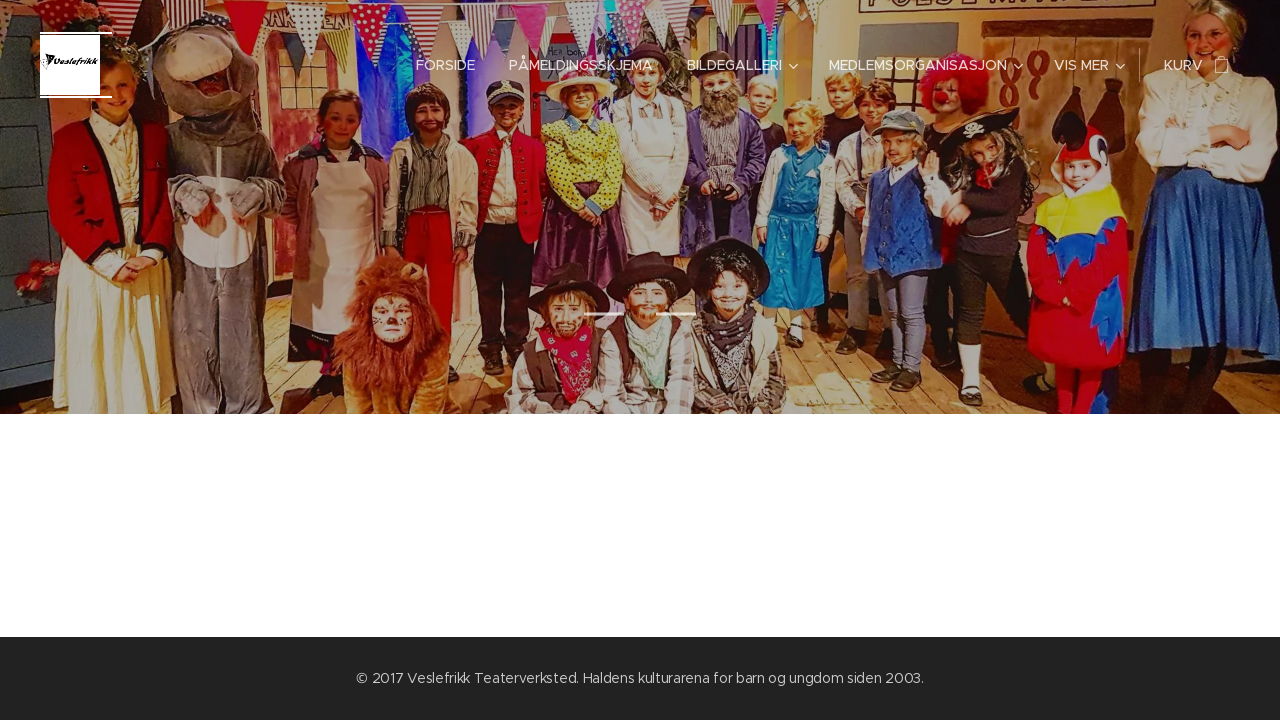

--- FILE ---
content_type: text/html; charset=UTF-8
request_url: https://www.veslefrikkteater.com/barnas-dag-4-september-2022/
body_size: 14665
content:
<!DOCTYPE html>
<html class="no-js" prefix="og: https://ogp.me/ns#" lang="no">
<head><link rel="preconnect" href="https://duyn491kcolsw.cloudfront.net" crossorigin><link rel="preconnect" href="https://fonts.gstatic.com" crossorigin><meta charset="utf-8"><link rel="icon" href="https://duyn491kcolsw.cloudfront.net/files/2d/2di/2div3h.svg?ph=ddfa7e7e2e" type="image/svg+xml" sizes="any"><link rel="icon" href="https://duyn491kcolsw.cloudfront.net/files/07/07f/07fzq8.svg?ph=ddfa7e7e2e" type="image/svg+xml" sizes="16x16"><link rel="icon" href="https://duyn491kcolsw.cloudfront.net/files/1j/1j3/1j3767.ico?ph=ddfa7e7e2e"><link rel="apple-touch-icon" href="https://duyn491kcolsw.cloudfront.net/files/1j/1j3/1j3767.ico?ph=ddfa7e7e2e"><link rel="icon" href="https://duyn491kcolsw.cloudfront.net/files/1j/1j3/1j3767.ico?ph=ddfa7e7e2e">
    <meta http-equiv="X-UA-Compatible" content="IE=edge">
    <title>Barnas dag - 4 September 2022 :: Veslefrikk-teaterverksted</title>
    <meta name="viewport" content="width=device-width,initial-scale=1">
    <meta name="msapplication-tap-highlight" content="no">
    
    <link href="https://duyn491kcolsw.cloudfront.net/files/0r/0rk/0rklmm.css?ph=ddfa7e7e2e" media="print" rel="stylesheet">
    <link href="https://duyn491kcolsw.cloudfront.net/files/2e/2e5/2e5qgh.css?ph=ddfa7e7e2e" media="screen and (min-width:100000em)" rel="stylesheet" data-type="cq" disabled>
    <link rel="stylesheet" href="https://duyn491kcolsw.cloudfront.net/files/45/45b/45boco.css?ph=ddfa7e7e2e"><link rel="stylesheet" href="https://duyn491kcolsw.cloudfront.net/files/4e/4er/4ersdq.css?ph=ddfa7e7e2e" media="screen and (min-width:37.5em)"><link rel="stylesheet" href="https://duyn491kcolsw.cloudfront.net/files/2v/2vp/2vpyx8.css?ph=ddfa7e7e2e" data-wnd_color_scheme_file=""><link rel="stylesheet" href="https://duyn491kcolsw.cloudfront.net/files/34/34q/34qmjb.css?ph=ddfa7e7e2e" data-wnd_color_scheme_desktop_file="" media="screen and (min-width:37.5em)" disabled=""><link rel="stylesheet" href="https://duyn491kcolsw.cloudfront.net/files/2w/2wv/2wv0s9.css?ph=ddfa7e7e2e" data-wnd_additive_color_file=""><link rel="stylesheet" href="https://duyn491kcolsw.cloudfront.net/files/1p/1pz/1pz926.css?ph=ddfa7e7e2e" data-wnd_typography_file=""><link rel="stylesheet" href="https://duyn491kcolsw.cloudfront.net/files/1q/1qi/1qidly.css?ph=ddfa7e7e2e" data-wnd_typography_desktop_file="" media="screen and (min-width:37.5em)" disabled=""><script>(()=>{let e=!1;const t=()=>{if(!e&&window.innerWidth>=600){for(let e=0,t=document.querySelectorAll('head > link[href*="css"][media="screen and (min-width:37.5em)"]');e<t.length;e++)t[e].removeAttribute("disabled");e=!0}};t(),window.addEventListener("resize",t),"container"in document.documentElement.style||fetch(document.querySelector('head > link[data-type="cq"]').getAttribute("href")).then((e=>{e.text().then((e=>{const t=document.createElement("style");document.head.appendChild(t),t.appendChild(document.createTextNode(e)),import("https://duyn491kcolsw.cloudfront.net/client/js.polyfill/container-query-polyfill.modern.js").then((()=>{let e=setInterval((function(){document.body&&(document.body.classList.add("cq-polyfill-loaded"),clearInterval(e))}),100)}))}))}))})()</script>
<link rel="preload stylesheet" href="https://duyn491kcolsw.cloudfront.net/files/2m/2m8/2m8msc.css?ph=ddfa7e7e2e" as="style"><meta name="description" content=""><meta name="keywords" content=""><meta name="generator" content="Webnode 2"><meta name="apple-mobile-web-app-capable" content="no"><meta name="apple-mobile-web-app-status-bar-style" content="black"><meta name="format-detection" content="telephone=no">

<meta property="og:url" content="https://www.veslefrikkteater.com/barnas-dag-4-september-2022/"><meta property="og:title" content="Barnas dag - 4 September 2022 :: Veslefrikk-teaterverksted"><meta property="og:type" content="article"><meta property="og:site_name" content="Veslefrikk-teaterverksted"><meta property="og:image" content="https://ddfa7e7e2e.clvaw-cdnwnd.com/8e29aa14fdc3a53b32b843a5be9f9d09/200000501-7b7567c6ee/700/21618383_272956206524821_623681167_o.jpg?ph=ddfa7e7e2e"><meta property="og:article:published_time" content="2023-02-02T00:00:00+0100"><meta name="robots" content="index,follow"><link rel="canonical" href="https://www.veslefrikkteater.com/barnas-dag-4-september-2022/"><script>window.checkAndChangeSvgColor=function(c){try{var a=document.getElementById(c);if(a){c=[["border","borderColor"],["outline","outlineColor"],["color","color"]];for(var h,b,d,f=[],e=0,m=c.length;e<m;e++)if(h=window.getComputedStyle(a)[c[e][1]].replace(/\s/g,"").match(/^rgb[a]?\(([0-9]{1,3}),([0-9]{1,3}),([0-9]{1,3})/i)){b="";for(var g=1;3>=g;g++)b+=("0"+parseInt(h[g],10).toString(16)).slice(-2);"0"===b.charAt(0)&&(d=parseInt(b.substr(0,2),16),d=Math.max(16,d),b=d.toString(16)+b.slice(-4));f.push(c[e][0]+"="+b)}if(f.length){var k=a.getAttribute("data-src"),l=k+(0>k.indexOf("?")?"?":"&")+f.join("&");a.src!=l&&(a.src=l,a.outerHTML=a.outerHTML)}}}catch(n){}};</script><script>
		window._gtmDataLayer = window._gtmDataLayer || [];
		(function(w,d,s,l,i){w[l]=w[l]||[];w[l].push({'gtm.start':new Date().getTime(),event:'gtm.js'});
		var f=d.getElementsByTagName(s)[0],j=d.createElement(s),dl=l!='dataLayer'?'&l='+l:'';
		j.async=true;j.src='https://www.googletagmanager.com/gtm.js?id='+i+dl;f.parentNode.insertBefore(j,f);})
		(window,document,'script','_gtmDataLayer','GTM-542MMSL');</script></head>
<body class="l wt-page ac-h ac-i ac-n l-default l-d-none b-btn-sq b-btn-s-l b-btn-dn b-btn-bw-1 img-d-n img-t-o img-h-z line-solid b-e-ds lbox-d c-s-n hn-tbg   wnd-fe   wnd-eshop"><noscript>
				<iframe
				 src="https://www.googletagmanager.com/ns.html?id=GTM-542MMSL"
				 height="0"
				 width="0"
				 style="display:none;visibility:hidden"
				 >
				 </iframe>
			</noscript>

<div class="wnd-page l-page cs-gray ac-ffcdd2 ac-light t-t-fs-m t-t-fw-m t-t-sp-n t-t-d-n t-s-fs-s t-s-fw-m t-s-sp-n t-s-d-n t-p-fs-m t-p-fw-m t-p-sp-n t-h-fs-s t-h-fw-s t-h-sp-n t-bq-fs-m t-bq-fw-m t-bq-sp-n t-bq-d-q t-btn-fw-l t-nav-fw-l t-pd-fw-l t-nav-tt-u">
    <div class="l-w t cf t-29">
        <div class="l-bg cf">
            <div class="s-bg-l">
                
                
            </div>
        </div>
        <header class="l-h cf">
            <div class="sw cf">
	<div class="sw-c cf"><section data-space="true" class="s s-hn s-hn-default wnd-mt-classic wnd-na-c logo-classic sc-none   wnd-w-wide wnd-nh-l hn-no-bg sc-m hm-claims  wnd-nav-sticky menu-delimiters-doublepipe">
	<div class="s-w">
		<div class="s-o">

			<div class="s-bg">
                <div class="s-bg-l">
                    
                    
                </div>
			</div>

			<div class="h-w h-f wnd-fixed">

				<div class="n-l">
					<div class="s-c menu-nav">
						<div class="logo-block">
							<div class="b b-l logo logo-borders logo-nb ribeye-marrow wnd-iar-1-1 logo-32 b-ls-l" id="wnd_LogoBlock_743" data-wnd_mvc_type="wnd.fe.LogoBlock">
	<div class="b-l-c logo-content">
		<a class="b-l-link logo-link" href="/home/">

			<div class="b-l-image logo-image">
				<div class="b-l-image-w logo-image-cell">
                    <picture><source type="image/webp" srcset="https://ddfa7e7e2e.clvaw-cdnwnd.com/8e29aa14fdc3a53b32b843a5be9f9d09/200000715-ad476ad478/450/Logo%20Veslefrikk.webp?ph=ddfa7e7e2e 450w, https://ddfa7e7e2e.clvaw-cdnwnd.com/8e29aa14fdc3a53b32b843a5be9f9d09/200000715-ad476ad478/700/Logo%20Veslefrikk.webp?ph=ddfa7e7e2e 640w, https://ddfa7e7e2e.clvaw-cdnwnd.com/8e29aa14fdc3a53b32b843a5be9f9d09/200000715-ad476ad478/Logo%20Veslefrikk.webp?ph=ddfa7e7e2e 640w" sizes="(min-width: 600px) 450px, (min-width: 360px) calc(100vw * 0.8), 100vw" ><img src="https://ddfa7e7e2e.clvaw-cdnwnd.com/8e29aa14fdc3a53b32b843a5be9f9d09/200000518-a40c9a40cb/Logo%20Veslefrikk.jpg?ph=ddfa7e7e2e" alt="" width="640" height="640" class="wnd-logo-img" ></picture>
				</div>
			</div>

			

			<div class="b-l-br logo-br"></div>

			<div class="b-l-text logo-text-wrapper">
				<div class="b-l-text-w logo-text">
					<span class="b-l-text-c logo-text-cell"></span>
				</div>
			</div>

		</a>
	</div>
</div>
						</div>

						<div id="menu-slider">
							<div id="menu-block">
								<nav id="menu"><div class="menu-font menu-wrapper">
	<a href="#" class="menu-close" rel="nofollow" title="Close Menu"></a>
	<ul role="menubar" aria-label="Meny" class="level-1">
		<li role="none" class="wnd-homepage">
			<a class="menu-item" role="menuitem" href="/home/"><span class="menu-item-text">Forside</span></a>
			
		</li><li role="none">
			<a class="menu-item" role="menuitem" href="/pameldingsskjema/"><span class="menu-item-text">Påmeldingsskjema</span></a>
			
		</li><li role="none" class="wnd-with-submenu">
			<a class="menu-item" role="menuitem" href="/bildegalleri/"><span class="menu-item-text">Bildegalleri</span></a>
			<ul role="menubar" aria-label="Meny" class="level-2">
		<li role="none" class="wnd-with-submenu">
			<a class="menu-item" role="menuitem" href="/billetter/"><span class="menu-item-text">BILLETTER</span></a>
			<ul role="menubar" aria-label="Meny" class="level-3">
		<li role="none">
			<a class="menu-item" role="menuitem" href="/nyheter/"><span class="menu-item-text">NYHETER</span></a>
			
		</li>
	</ul>
		</li><li role="none">
			<a class="menu-item" role="menuitem" href="/kontakt/"><span class="menu-item-text">Kontakt</span></a>
			
		</li><li role="none">
			<a class="menu-item" role="menuitem" href="/om-oss/"><span class="menu-item-text">Om oss</span></a>
			
		</li>
	</ul>
		</li><li role="none" class="wnd-with-submenu">
			<a class="menu-item" role="menuitem" href="/medlemsorganisasjon/"><span class="menu-item-text">Medlemsorganisasjon</span></a>
			<ul role="menubar" aria-label="Meny" class="level-2">
		<li role="none">
			<a class="menu-item" role="menuitem" href="/vil-du-jobbe-hos-oss/"><span class="menu-item-text">Vil du jobbe hos oss?</span></a>
			
		</li>
	</ul>
		</li><li role="none">
			<a class="menu-item" role="menuitem" href="/kart-fredriksten-festning/"><span class="menu-item-text">Kart Fredriksten festning</span></a>
			
		</li><li role="none">
			<a class="menu-item" role="menuitem" href="/tidligere-forestillinger-2003-2024/"><span class="menu-item-text">Tidligere forestillinger 2003-2024</span></a>
			
		</li>
	</ul>
	<span class="more-text">Vis mer</span>
</div></nav>
							</div>
						</div>

						<div class="cart-and-mobile">
							
							<div class="cart cf">
	<div class="cart-content">
		<a href="/cart/">
			<div class="cart-content-link">
				<div class="cart-text"><span>Kurv</span></div>
				<div class="cart-piece-count" data-count="0" data-wnd_cart_part="count">0</div>
				<div class="cart-piece-text" data-wnd_cart_part="text"></div>
				<div class="cart-price" data-wnd_cart_part="price">kr 0,00</div>
			</div>
		</a>
	</div>
</div>

							<div id="menu-mobile">
								<a href="#" id="menu-submit"><span></span>Meny</a>
							</div>
						</div>

					</div>
				</div>

			</div>

		</div>
	</div>
</section></div>
</div>
        </header>
        <main class="l-m cf">
            <div class="sw cf">
	<div class="sw-c cf"><section class="s s-hm s-hm-claims cf sc-m wnd-background-image  wnd-w-wider wnd-s-higher wnd-h-auto wnd-nh-l wnd-p-cc hn-no-bg hn-default">
	<div class="s-w cf">
		<div class="s-o cf">
			<div class="s-bg">
                <div class="s-bg-l wnd-background-image fx-none bgpos-center-center bgatt-scroll overlay-black-light">
                    <picture><source type="image/webp" srcset="https://ddfa7e7e2e.clvaw-cdnwnd.com/8e29aa14fdc3a53b32b843a5be9f9d09/200000694-603c5603c8/700/21618383_272956206524821_623681167_o.webp?ph=ddfa7e7e2e 700w, https://ddfa7e7e2e.clvaw-cdnwnd.com/8e29aa14fdc3a53b32b843a5be9f9d09/200000694-603c5603c8/21618383_272956206524821_623681167_o.webp?ph=ddfa7e7e2e 1920w, https://ddfa7e7e2e.clvaw-cdnwnd.com/8e29aa14fdc3a53b32b843a5be9f9d09/200000694-603c5603c8/21618383_272956206524821_623681167_o.webp?ph=ddfa7e7e2e 2x" sizes="100vw" ><img src="https://ddfa7e7e2e.clvaw-cdnwnd.com/8e29aa14fdc3a53b32b843a5be9f9d09/200000501-7b7567c6ee/21618383_272956206524821_623681167_o.jpg?ph=ddfa7e7e2e" width="1920" height="1440" alt="" fetchpriority="high" ></picture>
                    
                </div>
			</div>
			<div class="h-c s-c">
				<div class="h-c-b">
					<div class="h-c-b-i">
						<h1 class="claim cf"><span class="sit b claim-default claim-nb brandon-grotesque claim-80">
	<span class="sit-w"><span class="sit-c"></span></span>
</span></h1>
						<h3 class="claim cf"><span class="sit b claim-beside claim-nb pt-serif claim-26">
	<span class="sit-w"><span class="sit-c"></span></span>
</span></h3>
					</div>
				</div>
			</div>
		</div>
	</div>
</section><section class="s s-basic cf sc-w   wnd-w-narrow wnd-s-normal wnd-h-auto">
	<div class="s-w cf">
		<div class="s-o s-fs cf">
			<div class="s-bg cf">
				<div class="s-bg-l">
                    
					
				</div>
			</div>
			<div class="s-c s-fs cf">
				<div class="ez cf wnd-no-cols">
	<div class="ez-c"><div class="b b-text cf">
	<div class="b-c b-text-c b-s b-s-t60 b-s-b60 b-cs cf"></div>
</div></div>
</div>
			</div>
		</div>
	</div>
</section></div>
</div>
        </main>
        <footer class="l-f cf">
            <div class="sw cf">
	<div class="sw-c cf"><section data-wn-border-element="s-f-border" class="s s-f s-f-basic s-f-simple sc-d   wnd-w-narrow wnd-s-higher">
	<div class="s-w">
		<div class="s-o">
			<div class="s-bg">
                <div class="s-bg-l">
                    
                    
                </div>
			</div>
			<div class="s-c s-f-l-w s-f-border">
				<div class="s-f-l b-s b-s-t0 b-s-b0">
					<div class="s-f-l-c s-f-l-c-first">
						<div class="s-f-cr"><span class="it b link">
	<span class="it-c">© 2017 Veslefrikk Teaterverksted. Haldens kulturarena for barn og ungdom siden 2003.</span>
</span></div>
						<div class="s-f-sf">
                            <span class="sf b">
<span class="sf-content sf-c link"></span>
</span>
                            
                            
                            
                            
                        </div>
					</div>
					<div class="s-f-l-c s-f-l-c-last">
						<div class="s-f-lang lang-select cf">
	
</div>
					</div>
                    <div class="s-f-l-c s-f-l-c-currency">
                        <div class="s-f-ccy ccy-select cf">
	
</div>
                    </div>
				</div>
			</div>
		</div>
	</div>
</section></div>
</div>
        </footer>
    </div>
    
</div>


<script src="https://duyn491kcolsw.cloudfront.net/files/3n/3no/3nov38.js?ph=ddfa7e7e2e" crossorigin="anonymous" type="module"></script><script>document.querySelector(".wnd-fe")&&[...document.querySelectorAll(".c")].forEach((e=>{const t=e.querySelector(".b-text:only-child");t&&""===t.querySelector(".b-text-c").innerText&&e.classList.add("column-empty")}))</script>


<script src="https://duyn491kcolsw.cloudfront.net/client.fe/js.compiled/lang.no.2092.js?ph=ddfa7e7e2e" crossorigin="anonymous"></script><script src="https://duyn491kcolsw.cloudfront.net/client.fe/js.compiled/compiled.multi.2-2198.js?ph=ddfa7e7e2e" crossorigin="anonymous"></script><script>var wnd = wnd || {};wnd.$data = {"image_content_items":{"wnd_ThumbnailBlock_56822":{"id":"wnd_ThumbnailBlock_56822","type":"wnd.pc.ThumbnailBlock"},"wnd_HeaderSection_header_main_740398819":{"id":"wnd_HeaderSection_header_main_740398819","type":"wnd.pc.HeaderSection"},"wnd_ImageBlock_445981674":{"id":"wnd_ImageBlock_445981674","type":"wnd.pc.ImageBlock"},"wnd_Section_default_190534883":{"id":"wnd_Section_default_190534883","type":"wnd.pc.Section"},"wnd_LogoBlock_743":{"id":"wnd_LogoBlock_743","type":"wnd.pc.LogoBlock"},"wnd_FooterSection_footer_12672":{"id":"wnd_FooterSection_footer_12672","type":"wnd.pc.FooterSection"}},"svg_content_items":{"wnd_ImageBlock_445981674":{"id":"wnd_ImageBlock_445981674","type":"wnd.pc.ImageBlock"},"wnd_LogoBlock_743":{"id":"wnd_LogoBlock_743","type":"wnd.pc.LogoBlock"}},"content_items":[],"eshopSettings":{"ESHOP_SETTINGS_DISPLAY_SHIPPING_COST":true,"ESHOP_SETTINGS_DISPLAY_PRICE_WITHOUT_VAT":false,"ESHOP_SETTINGS_DISPLAY_ADDITIONAL_VAT":false},"project_info":{"isMultilanguage":false,"isMulticurrency":false,"eshop_tax_enabled":"0","country_code":"no","contact_state":null,"eshop_tax_type":"VAT","eshop_discounts":true,"graphQLURL":"https:\/\/veslefrikkteater.com\/servers\/graphql\/","iubendaSettings":{"cookieBarCode":"","cookiePolicyCode":"","privacyPolicyCode":"","termsAndConditionsCode":""}}};</script><script>wnd.$system = {"fileSystemType":"aws_s3","localFilesPath":"https:\/\/www.veslefrikkteater.com\/_files\/","awsS3FilesPath":"https:\/\/ddfa7e7e2e.clvaw-cdnwnd.com\/8e29aa14fdc3a53b32b843a5be9f9d09\/","staticFiles":"https:\/\/duyn491kcolsw.cloudfront.net\/files","isCms":false,"staticCDNServers":["https:\/\/duyn491kcolsw.cloudfront.net\/"],"fileUploadAllowExtension":["jpg","jpeg","jfif","png","gif","bmp","ico","svg","webp","tiff","pdf","doc","docx","ppt","pptx","pps","ppsx","odt","xls","xlsx","txt","rtf","mp3","wma","wav","ogg","amr","flac","m4a","3gp","avi","wmv","mov","mpg","mkv","mp4","mpeg","m4v","swf","gpx","stl","csv","xml","txt","dxf","dwg","iges","igs","step","stp"],"maxUserFormFileLimit":4194304,"frontendLanguage":"no","backendLanguage":"no","frontendLanguageId":1,"page":{"id":200001996,"identifier":"barnas-dag-4-september-2022","template":{"id":200000069,"styles":{"background":{"default":null},"additiveColor":"ac-ffcdd2 ac-light","scheme":"cs-gray","acHeadings":true,"acIcons":true,"lineStyle":"line-solid","imageTitle":"img-t-o","imageHover":"img-h-z","imageStyle":"img-d-n","buttonDecoration":"b-btn-dn","buttonStyle":"b-btn-sq","buttonSize":"b-btn-s-l","buttonBorders":"b-btn-bw-1","lightboxStyle":"lbox-d","eshopGridItemStyle":"b-e-ds","eshopGridItemAlign":"b-e-c","columnSpaces":"c-s-n","acMenu":true,"layoutType":"l-default","layoutDecoration":"l-d-none","formStyle":"default","menuType":"","menuStyle":"menu-delimiters-doublepipe","sectionWidth":"wnd-w-narrow","sectionSpace":"wnd-s-normal","typography":"t-29_new","typoTitleSizes":"t-t-fs-m","typoTitleWeights":"t-t-fw-m","typoTitleSpacings":"t-t-sp-n","typoTitleDecorations":"t-t-d-n","typoHeadingSizes":"t-h-fs-s","typoHeadingWeights":"t-h-fw-s","typoHeadingSpacings":"t-h-sp-n","typoSubtitleSizes":"t-s-fs-s","typoSubtitleWeights":"t-s-fw-m","typoSubtitleSpacings":"t-s-sp-n","typoSubtitleDecorations":"t-s-d-n","typoParagraphSizes":"t-p-fs-m","typoParagraphWeights":"t-p-fw-m","typoParagraphSpacings":"t-p-sp-n","typoBlockquoteSizes":"t-bq-fs-m","typoBlockquoteWeights":"t-bq-fw-m","typoBlockquoteSpacings":"t-bq-sp-n","typoBlockquoteDecorations":"t-bq-d-q","buttonWeight":"t-btn-fw-l","menuWeight":"t-nav-fw-l","productWeight":"t-pd-fw-l","menuTextTransform":"t-nav-tt-u","acSubheadings":false,"acOthers":false}},"layout":"default","name":"Barnas dag - 4 September 2022","html_title":"","language":"no","langId":1,"isHomepage":false,"meta_description":"","meta_keywords":"","header_code":"","footer_code":"","styles":{"pageBased":{"navline":{"style":{"sectionWidth":"wnd-w-wider","sectionHeight":"wnd-nh-m","sectionPosition":"wnd-na-c"}}}},"countFormsEntries":[]},"listingsPrefix":"\/l\/","productPrefix":"\/p\/","cartPrefix":"\/cart\/","checkoutPrefix":"\/checkout\/","searchPrefix":"\/search\/","isCheckout":false,"isEshop":true,"hasBlog":false,"isProductDetail":false,"isListingDetail":false,"listing_page":[],"hasEshopAnalytics":false,"gTagId":null,"gAdsId":null,"format":{"be":{"DATE_TIME":{"mask":"%d.%m.%Y %H:%M","regexp":"^(((0?[1-9]|[1,2][0-9]|3[0,1])\\.(0?[1-9]|1[0-2])\\.[0-9]{1,4})(( [0-1][0-9]| 2[0-3]):[0-5][0-9])?|(([0-9]{4}(0[1-9]|1[0-2])(0[1-9]|[1,2][0-9]|3[0,1])(0[0-9]|1[0-9]|2[0-3])[0-5][0-9][0-5][0-9])))?$"},"DATE":{"mask":"%d.%m.%Y","regexp":"^((0?[1-9]|[1,2][0-9]|3[0,1])\\.(0?[1-9]|1[0-2])\\.[0-9]{1,4})$"},"CURRENCY":{"mask":{"point":",","thousands":" ","decimals":2,"mask":"%s","zerofill":true,"ignoredZerofill":true}}},"fe":{"DATE_TIME":{"mask":"%d.%m.%Y %H:%M","regexp":"^(((0?[1-9]|[1,2][0-9]|3[0,1])\\.(0?[1-9]|1[0-2])\\.[0-9]{1,4})(( [0-1][0-9]| 2[0-3]):[0-5][0-9])?|(([0-9]{4}(0[1-9]|1[0-2])(0[1-9]|[1,2][0-9]|3[0,1])(0[0-9]|1[0-9]|2[0-3])[0-5][0-9][0-5][0-9])))?$"},"DATE":{"mask":"%d.%m.%Y","regexp":"^((0?[1-9]|[1,2][0-9]|3[0,1])\\.(0?[1-9]|1[0-2])\\.[0-9]{1,4})$"},"CURRENCY":{"mask":{"point":",","thousands":" ","decimals":2,"mask":"%s","zerofill":true,"ignoredZerofill":true}}}},"e_product":null,"listing_item":null,"feReleasedFeatures":{"dualCurrency":false,"HeurekaSatisfactionSurvey":false,"productAvailability":true},"labels":{"dualCurrency.fixedRate":"","invoicesGenerator.W2EshopInvoice.alreadyPayed":"Ikke betal! - Allerede betalt","invoicesGenerator.W2EshopInvoice.amount":"Kvantitet:","invoicesGenerator.W2EshopInvoice.contactInfo":"Kontaktinformasjon:","invoicesGenerator.W2EshopInvoice.couponCode":"Rabattkode:","invoicesGenerator.W2EshopInvoice.customer":"Kunde:","invoicesGenerator.W2EshopInvoice.dateOfIssue":"Fakturadato:","invoicesGenerator.W2EshopInvoice.dateOfTaxableSupply":"Dato for avgiftsplikt:","invoicesGenerator.W2EshopInvoice.dic":"Mva reg.nr.","invoicesGenerator.W2EshopInvoice.discount":"Rabatt","invoicesGenerator.W2EshopInvoice.dueDate":"Forfallsdato:","invoicesGenerator.W2EshopInvoice.email":"E-post:","invoicesGenerator.W2EshopInvoice.filenamePrefix":"Faktura","invoicesGenerator.W2EshopInvoice.fiscalCode":"Personnummer:","invoicesGenerator.W2EshopInvoice.freeShipping":"Gratis levering","invoicesGenerator.W2EshopInvoice.ic":"Organisasjonsnummer:","invoicesGenerator.W2EshopInvoice.invoiceNo":"Fakturanummer","invoicesGenerator.W2EshopInvoice.invoiceNoTaxed":"Faktura","invoicesGenerator.W2EshopInvoice.notVatPayers":"Ikke momsregistrert","invoicesGenerator.W2EshopInvoice.orderNo":"Ordrenummer:","invoicesGenerator.W2EshopInvoice.paymentPrice":"Pris p\u00e5 betalingsmetode:","invoicesGenerator.W2EshopInvoice.pec":"PEC:","invoicesGenerator.W2EshopInvoice.phone":"Telefon:","invoicesGenerator.W2EshopInvoice.priceExTax":"Pris ekskl. MVA:","invoicesGenerator.W2EshopInvoice.priceIncludingTax":"Pris inkl. MVA:","invoicesGenerator.W2EshopInvoice.product":"Produkt:","invoicesGenerator.W2EshopInvoice.productNr":"Produktnummer:","invoicesGenerator.W2EshopInvoice.recipientCode":"Mottakers kode:","invoicesGenerator.W2EshopInvoice.shippingAddress":"Leveringsadresse:","invoicesGenerator.W2EshopInvoice.shippingPrice":"Fraktpris:","invoicesGenerator.W2EshopInvoice.subtotal":"Delsum:","invoicesGenerator.W2EshopInvoice.sum":"Totalt:","invoicesGenerator.W2EshopInvoice.supplier":"Leverand\u00f8r:","invoicesGenerator.W2EshopInvoice.tax":"Avgift:","invoicesGenerator.W2EshopInvoice.total":"Totalt:","invoicesGenerator.W2EshopInvoice.web":"Web:","wnd.errorBandwidthStorage.description":"Vi ber om unnskyldning for ulempene. Hvis du er eier av nettsiden, kan du logge inn p\u00e5 kontoen din for \u00e5 finne ut hvordan du f\u00e5r nettsiden p\u00e5 nett igjen s\u00e5 snart som mulig.","wnd.errorBandwidthStorage.heading":"Dette nettstedet er midlertidig utilgjengelig (eller under vedlikehold)","wnd.es.CheckoutShippingService.correiosDeliveryWithSpecialConditions":"CEP de destino est\u00e1 sujeito a condi\u00e7\u00f5es especiais de entrega pela ECT e ser\u00e1 realizada com o acr\u00e9scimo de at\u00e9 7 (sete) dias \u00fateis ao prazo regular.","wnd.es.CheckoutShippingService.correiosWithoutHomeDelivery":"CEP de destino est\u00e1 temporariamente sem entrega domiciliar. A entrega ser\u00e1 efetuada na ag\u00eancia indicada no Aviso de Chegada que ser\u00e1 entregue no endere\u00e7o do destinat\u00e1rio","wnd.es.ProductEdit.unit.cm":"cm","wnd.es.ProductEdit.unit.floz":"fl oz","wnd.es.ProductEdit.unit.ft":"ft","wnd.es.ProductEdit.unit.ft2":"ft\u00b2","wnd.es.ProductEdit.unit.g":"g","wnd.es.ProductEdit.unit.gal":"gal","wnd.es.ProductEdit.unit.in":"in","wnd.es.ProductEdit.unit.inventoryQuantity":"stk","wnd.es.ProductEdit.unit.inventorySize":"cm","wnd.es.ProductEdit.unit.inventorySize.cm":"cm","wnd.es.ProductEdit.unit.inventorySize.inch":"tomme","wnd.es.ProductEdit.unit.inventoryWeight":"kg","wnd.es.ProductEdit.unit.inventoryWeight.kg":"kg","wnd.es.ProductEdit.unit.inventoryWeight.lb":"pund","wnd.es.ProductEdit.unit.l":"l","wnd.es.ProductEdit.unit.m":"m","wnd.es.ProductEdit.unit.m2":"m\u00b2","wnd.es.ProductEdit.unit.m3":"m\u00b3","wnd.es.ProductEdit.unit.mg":"mg","wnd.es.ProductEdit.unit.ml":"ml","wnd.es.ProductEdit.unit.mm":"mm","wnd.es.ProductEdit.unit.oz":"oz","wnd.es.ProductEdit.unit.pcs":"stk","wnd.es.ProductEdit.unit.pt":"pt","wnd.es.ProductEdit.unit.qt":"qt","wnd.es.ProductEdit.unit.yd":"yd","wnd.es.ProductList.inventory.outOfStock":"Ikke p\u00e5 lager","wnd.fe.CheckoutFi.creditCard":"Kredittkort","wnd.fe.CheckoutSelectMethodKlarnaPlaygroundItem":"{name} Playground test","wnd.fe.CheckoutSelectMethodZasilkovnaItem.change":"Change pick up point","wnd.fe.CheckoutSelectMethodZasilkovnaItem.choose":"Choose your pick up point","wnd.fe.CheckoutSelectMethodZasilkovnaItem.error":"Please select a pick up point","wnd.fe.CheckoutZipField.brInvalid":"Vennligst skriv inn gyldig postnummer i formatet XXXXX-XXX","wnd.fe.CookieBar.message":"Dette nettstedet bruker informasjonskapsler for at vi skal kunne levere en bedre tjeneste.  Ved \u00e5 fortsette gir du oss samtykke til \u00e5 lagre informasjonskapsler.","wnd.fe.FeFooter.createWebsite":"Lag din egen hjemmeside gratis!","wnd.fe.FormManager.error.file.invalidExtOrCorrupted":"Denne filen kan ikke behandles. Enten har filen blitt \u00f8delagt, eller s\u00e5 stemmer ikke filtypen overens med filformatet.","wnd.fe.FormManager.error.file.notAllowedExtension":"Filtypen \u0022{EXTENSION}\u0022 ikke tillatt.","wnd.fe.FormManager.error.file.required":"Velg fil for opplasting.","wnd.fe.FormManager.error.file.sizeExceeded":"Maksimal st\u00f8rrelse p\u00e5 filer som kan lastes opp er {SIZE} MB.","wnd.fe.FormManager.error.userChangePassword":"De oppgitte passordene er ulike","wnd.fe.FormManager.error.userLogin.inactiveAccount":"Din registrering er ikke godkjent enn\u00e5 - du kan ikke logge inn.","wnd.fe.FormManager.error.userLogin.invalidLogin":"Ugyldig brukernavn (e-post) eller passord!","wnd.fe.FreeBarBlock.buttonText":"Kom i gang","wnd.fe.FreeBarBlock.longText":"Denne nettsiden ble laget med Webnode. \u003Cstrong\u003ELag din egen nettside\u003C\/strong\u003E gratis i dag!","wnd.fe.ListingData.shortMonthName.Apr":"Apr","wnd.fe.ListingData.shortMonthName.Aug":"Aug","wnd.fe.ListingData.shortMonthName.Dec":"Des","wnd.fe.ListingData.shortMonthName.Feb":"Feb","wnd.fe.ListingData.shortMonthName.Jan":"Jan","wnd.fe.ListingData.shortMonthName.Jul":"Jul","wnd.fe.ListingData.shortMonthName.Jun":"Jun","wnd.fe.ListingData.shortMonthName.Mar":"Mar","wnd.fe.ListingData.shortMonthName.May":"Mai","wnd.fe.ListingData.shortMonthName.Nov":"Nov","wnd.fe.ListingData.shortMonthName.Oct":"Okt","wnd.fe.ListingData.shortMonthName.Sep":"Sep","wnd.fe.ShoppingCartManager.count.between2And4":"{COUNT} elementer","wnd.fe.ShoppingCartManager.count.moreThan5":"{COUNT} elementer","wnd.fe.ShoppingCartManager.count.one":"{COUNT} elementer","wnd.fe.ShoppingCartTable.label.itemsInStock":"Only {COUNT} pcs available in stock","wnd.fe.ShoppingCartTable.label.itemsInStock.between2And4":"Kun {COUNT} stk tilgjengelig p\u00e5 lager","wnd.fe.ShoppingCartTable.label.itemsInStock.moreThan5":"Kun {COUNT} stk tilgjengelig p\u00e5 lager","wnd.fe.ShoppingCartTable.label.itemsInStock.one":"Kun {COUNT} tilgjengelig p\u00e5 lager","wnd.fe.ShoppingCartTable.label.outOfStock":"Ikke p\u00e5 lager","wnd.fe.UserBar.logOut":"Logg ut","wnd.pc.BlogDetailPageZone.next":"Nyere innlegg","wnd.pc.BlogDetailPageZone.previous":"Eldre innlegg","wnd.pc.ContactInfoBlock.placeholder.infoMail":"f.eks. kontakt@eksempel.no","wnd.pc.ContactInfoBlock.placeholder.infoPhone":"f.eks. +47 12345678","wnd.pc.ContactInfoBlock.placeholder.infoText":"f.eks Vi er \u00e5pen hver dag fra 8:00-16:00","wnd.pc.CookieBar.button.advancedClose":"Lukk","wnd.pc.CookieBar.button.advancedOpen":"\u00c5pne avanserte innstillinger","wnd.pc.CookieBar.button.advancedSave":"Lagre","wnd.pc.CookieBar.link.disclosure":"Disclosure","wnd.pc.CookieBar.title.advanced":"Avanserte innstillinger","wnd.pc.CookieBar.title.option.functional":"Funksjonelle informasjonskapsler","wnd.pc.CookieBar.title.option.marketing":"Markedsf\u00f8ring \/ tredjeparts informasjonskapsler","wnd.pc.CookieBar.title.option.necessary":"Essensielle informasjonskapsler","wnd.pc.CookieBar.title.option.performance":"Ytelsesinformasjonskapsler","wnd.pc.CookieBarReopenBlock.text":"Informasjonskapsler","wnd.pc.FileBlock.download":"LAST NED","wnd.pc.FormBlock.action.defaultMessage.text":"Ditt skjema ble sendt inn.","wnd.pc.FormBlock.action.defaultMessage.title":"Takk!","wnd.pc.FormBlock.action.invisibleCaptchaInfoText":"Denne nettsiden er beskyttet av reCAPTCHA og Googles \u003Clink1\u003Epersonvern\u003C\/link1\u003E og \u003Clink2\u003Evilk\u00e5r\u003C\/link2\u003E gjelder.","wnd.pc.FormBlock.action.submitBlockedDisabledBecauseSiteSecurity":"Denne skjemaoppf\u00f8ringen kan ikke sendes inn (eieren av nettsiden blokkerte omr\u00e5det ditt).","wnd.pc.FormBlock.mail.value.no":"Nei","wnd.pc.FormBlock.mail.value.yes":"Ja","wnd.pc.FreeBarBlock.text":"Drevet av","wnd.pc.ListingDetailPageZone.next":"Neste","wnd.pc.ListingDetailPageZone.previous":"Forrige","wnd.pc.ListingItemCopy.namePrefix":"Kopi av","wnd.pc.MenuBlock.closeSubmenu":"Lukk undermeny","wnd.pc.MenuBlock.openSubmenu":"\u00c5pne undermeny","wnd.pc.Option.defaultText":"Neste alternativ","wnd.pc.PageCopy.namePrefix":"Kopi av","wnd.pc.PhotoGalleryBlock.placeholder.text":"Det finnes ingen bilder i galleriet","wnd.pc.PhotoGalleryBlock.placeholder.title":"Bildegalleri","wnd.pc.ProductAddToCartBlock.addToCart":"Legg til i handlekurven","wnd.pc.ProductAvailability.in14Days":"Tilgjengelig om 14 dager","wnd.pc.ProductAvailability.in3Days":"Tilgjengelig om 3 dager","wnd.pc.ProductAvailability.in7Days":"Tilgjengelig om 7 dager","wnd.pc.ProductAvailability.inMonth":"Tilgjengelig om 1 m\u00e5ned","wnd.pc.ProductAvailability.inMoreThanMonth":"Tilgjengelig om mer enn 1 m\u00e5ned","wnd.pc.ProductAvailability.inStock":"P\u00e5 lager","wnd.pc.ProductGalleryBlock.placeholder.text":"Ingen bilder funnet i dette produktgalleriet.","wnd.pc.ProductGalleryBlock.placeholder.title":"Produktgalleri","wnd.pc.ProductItem.button.viewDetail":"Produktside","wnd.pc.ProductOptionGroupBlock.notSelected":"Ingen variant valgt","wnd.pc.ProductOutOfStockBlock.label":"Ikke p\u00e5 lager","wnd.pc.ProductPriceBlock.prefixText":"fra ","wnd.pc.ProductPriceBlock.suffixText":"","wnd.pc.ProductPriceExcludingVATBlock.USContent":"Pris ekskl. MVA","wnd.pc.ProductPriceExcludingVATBlock.content":"Pris inkl. MVA","wnd.pc.ProductShippingInformationBlock.content":"uten fraktkostnad","wnd.pc.ProductVATInformationBlock.content":"ekskl. MVA {PRICE}","wnd.pc.ProductsZone.label.collections":"Kategorier","wnd.pc.ProductsZone.placeholder.noProductsInCategory":"Denne kategorien er tom. Legg til produkter til denne, eller velg en annen.","wnd.pc.ProductsZone.placeholder.text":"Du har ingen produkter enda. Begynn ved \u00e5 trykke p\u00e5 \u0022Legg til produkt\u0022.","wnd.pc.ProductsZone.placeholder.title":"Produkter","wnd.pc.ProductsZoneModel.label.allCollections":"Alle produkter","wnd.pc.SearchBlock.allListingItems":"Alle blogginnlegg","wnd.pc.SearchBlock.allPages":"Alle sider","wnd.pc.SearchBlock.allProducts":"Alle produkter","wnd.pc.SearchBlock.allResults":"Vis alle resultater","wnd.pc.SearchBlock.iconText":"S\u00f8k","wnd.pc.SearchBlock.inputPlaceholder":"Jeg ser etter...","wnd.pc.SearchBlock.matchInListingItemIdentifier":"Innlegg med begrepet \u00ab{IDENTIFIER}\u00bb i URL","wnd.pc.SearchBlock.matchInPageIdentifier":"Page with the term \u0022{IDENTIFIER}\u0022 in URL","wnd.pc.SearchBlock.noResults":"Ingen resultater","wnd.pc.SearchBlock.requestError":"Feil: Kan ikke laste inn flere resultater. Oppdater siden eller \u003Clink1\u003Eklikk her for \u00e5 pr\u00f8ve p\u00e5 nytt\u003C\/link1\u003E.","wnd.pc.SearchResultsZone.emptyResult":"Det er ingen resultater som samsvarer med s\u00f8ket ditt. Pr\u00f8v \u00e5 bruke et annet begrep.","wnd.pc.SearchResultsZone.foundProducts":"Produkter funnet:","wnd.pc.SearchResultsZone.listingItemsTitle":"Blogginnlegg","wnd.pc.SearchResultsZone.pagesTitle":"Sider","wnd.pc.SearchResultsZone.productsTitle":"Produkter","wnd.pc.SearchResultsZone.title":"S\u00f8keresultater for:","wnd.pc.SectionMsg.name.eshopCategories":"Kategorier","wnd.pc.ShoppingCartTable.label.checkout":"G\u00e5 til kassen","wnd.pc.ShoppingCartTable.label.checkoutDisabled":"Kassen er utilgjengelig akkurat n\u00e5 (ingen frakt- eller betalingsmetode)","wnd.pc.ShoppingCartTable.label.checkoutDisabledBecauseSiteSecurity":"Denne ordren kan ikke sendes inn (butikkeieren blokkerte omr\u00e5det ditt).","wnd.pc.ShoppingCartTable.label.continue":"Fortsett \u00e5 handle","wnd.pc.ShoppingCartTable.label.delete":"Slett","wnd.pc.ShoppingCartTable.label.item":"Produkt","wnd.pc.ShoppingCartTable.label.price":"Pris","wnd.pc.ShoppingCartTable.label.quantity":"Antall","wnd.pc.ShoppingCartTable.label.sum":"Totalt","wnd.pc.ShoppingCartTable.label.totalPrice":"Totalt","wnd.pc.ShoppingCartTable.placeholder.text":"Det kan du gj\u00f8re noe med! Finn noe i butikken n\u00e5.","wnd.pc.ShoppingCartTable.placeholder.title":"Handlekurven din er tom.","wnd.pc.ShoppingCartTotalPriceExcludingVATBlock.label":"ekskl. MVA","wnd.pc.ShoppingCartTotalPriceInformationBlock.label":"Uten fraktkostnad","wnd.pc.ShoppingCartTotalPriceWithVATBlock.label":"med MVA","wnd.pc.ShoppingCartTotalVATBlock.label":"MVA {RATE}%","wnd.pc.SystemFooterBlock.poweredByWebnode":"Drevet av {START_LINK}Webnode{END_LINK}","wnd.pc.UserBar.logoutText":"Logg ut","wnd.pc.UserChangePasswordFormBlock.invalidRecoveryUrl":"Lenken for endring av passord er ikke lenger gyldig. For \u00e5 f\u00e5 ny lenke g\u00e5 til {START_LINK}Glemt passord{END_LINK}","wnd.pc.UserRecoveryFormBlock.action.defaultMessage.text":"Du vil f\u00e5 en e-post som inneholder en lenke. Trykk p\u00e5 denne lenken for \u00e5 tilbakestille passord. Sjekk s\u00f8ppelmappen hvis du ikke mottar den innen kort tid.","wnd.pc.UserRecoveryFormBlock.action.defaultMessage.title":"Vi har sendt deg en e-post med instruksjoner.","wnd.pc.UserRegistrationFormBlock.action.defaultMessage.text":"Din registrering venter p\u00e5 godkjenning. Du vil motta beskjed n\u00e5r den godkjennes.","wnd.pc.UserRegistrationFormBlock.action.defaultMessage.title":"Takk for at du registrerte deg.","wnd.pc.UserRegistrationFormBlock.action.successfulRegistrationMessage.text":"Din registrering var vellykket, og du kan n\u00e5 logge inn p\u00e5 nettsidens private sider.","wnd.pm.AddNewPagePattern.onlineStore":"Nettbutikk","wnd.ps.CookieBarSettingsForm.default.advancedMainText":"Du kan tilpasse dine informasjonskapsler-preferanser her. Aktiver eller deaktiver f\u00f8lgende kategorier og lagre valget ditt.","wnd.ps.CookieBarSettingsForm.default.captionAcceptAll":"Aksepter alt","wnd.ps.CookieBarSettingsForm.default.captionAcceptNecessary":"Godta bare n\u00f8dvendige","wnd.ps.CookieBarSettingsForm.default.mainText":"Vi bruker informasjonskapsler for \u00e5 sikre at nettsiden v\u00e5r fungerer som det skal, og for \u00e5 tilby deg best mulig brukeropplevelse.","wnd.templates.next":"Neste","wnd.templates.prev":"Forrige","wnd.templates.readMore":"Les mer"},"currencyInfo":{"isDefault":true,"conversionRate":null,"decimals":2,"decimalsSeparator":",","thousandsSeparator":" ","roundingType":"ROUND","mask":"kr\u00a0%","paymentInDefaultCurrency":true,"code":"NOK"},"fontSubset":null};</script><script>wnd.trackerConfig = {
					events: {"error":{"name":"Error"},"publish":{"name":"Publish page"},"open_premium_popup":{"name":"Open premium popup"},"publish_from_premium_popup":{"name":"Publish from premium content popup"},"upgrade_your_plan":{"name":"Upgrade your plan"},"ml_lock_page":{"name":"Lock access to page"},"ml_unlock_page":{"name":"Unlock access to page"},"ml_start_add_page_member_area":{"name":"Start - add page Member Area"},"ml_end_add_page_member_area":{"name":"End - add page Member Area"},"ml_show_activation_popup":{"name":"Show activation popup"},"ml_activation":{"name":"Member Login Activation"},"ml_deactivation":{"name":"Member Login Deactivation"},"ml_enable_require_approval":{"name":"Enable approve registration manually"},"ml_disable_require_approval":{"name":"Disable approve registration manually"},"ml_fe_member_registration":{"name":"Member Registration on FE"},"ml_fe_member_login":{"name":"Login Member"},"ml_fe_member_recovery":{"name":"Sent recovery email"},"ml_fe_member_change_password":{"name":"Change Password"},"undoredo_click_undo":{"name":"Undo\/Redo - click Undo"},"undoredo_click_redo":{"name":"Undo\/Redo - click Redo"},"add_page":{"name":"Page adding completed"},"change_page_order":{"name":"Change of page order"},"delete_page":{"name":"Page deleted"},"background_options_change":{"name":"Background setting completed"},"add_content":{"name":"Content adding completed"},"delete_content":{"name":"Content deleting completed"},"change_text":{"name":"Editing of text completed"},"add_image":{"name":"Image adding completed"},"add_photo":{"name":"Adding photo to galery completed"},"change_logo":{"name":"Logo changing completed"},"open_pages":{"name":"Open Pages"},"show_page_cms":{"name":"Show Page - CMS"},"new_section":{"name":"New section completed"},"delete_section":{"name":"Section deleting completed"},"add_video":{"name":"Video adding completed"},"add_maps":{"name":"Maps adding completed"},"add_button":{"name":"Button adding completed"},"add_file":{"name":"File adding completed"},"add_hr":{"name":"Horizontal line adding completed"},"delete_cell":{"name":"Cell deleting completed"},"delete_microtemplate":{"name":"Microtemplate deleting completed"},"add_blog_page":{"name":"Blog page adding completed"},"new_blog_post":{"name":"New blog post created"},"new_blog_recent_posts":{"name":"Blog recent posts list created"},"e_show_products_popup":{"name":"Show products popup"},"e_show_add_product":{"name":"Show add product popup"},"e_show_edit_product":{"name":"Show edit product popup"},"e_show_collections_popup":{"name":"Show collections manager popup"},"e_show_eshop_settings":{"name":"Show eshop settings popup"},"e_add_product":{"name":"Add product"},"e_edit_product":{"name":"Edit product"},"e_remove_product":{"name":"Remove product"},"e_bulk_show":{"name":"Bulk show products"},"e_bulk_hide":{"name":"Bulk hide products"},"e_bulk_remove":{"name":"Bulk remove products"},"e_move_product":{"name":"Order products"},"e_add_collection":{"name":"Add collection"},"e_rename_collection":{"name":"Rename collection"},"e_remove_collection":{"name":"Remove collection"},"e_add_product_to_collection":{"name":"Assign product to collection"},"e_remove_product_from_collection":{"name":"Unassign product from collection"},"e_move_collection":{"name":"Order collections"},"e_add_products_page":{"name":"Add products page"},"e_add_procucts_section":{"name":"Add products list section"},"e_add_products_content":{"name":"Add products list content block"},"e_change_products_zone_style":{"name":"Change style in products list"},"e_change_products_zone_collection":{"name":"Change collection in products list"},"e_show_products_zone_collection_filter":{"name":"Show collection filter in products list"},"e_hide_products_zone_collection_filter":{"name":"Hide collection filter in products list"},"e_show_product_detail_page":{"name":"Show product detail page"},"e_add_to_cart":{"name":"Add product to cart"},"e_remove_from_cart":{"name":"Remove product from cart"},"e_checkout_step":{"name":"From cart to checkout"},"e_finish_checkout":{"name":"Finish order"},"welcome_window_play_video":{"name":"Welcome window - play video"},"e_import_file":{"name":"Eshop - products import - file info"},"e_import_upload_time":{"name":"Eshop - products import - upload file duration"},"e_import_result":{"name":"Eshop - products import result"},"e_import_error":{"name":"Eshop - products import - errors"},"e_promo_blogpost":{"name":"Eshop promo - blogpost"},"e_promo_activate":{"name":"Eshop promo - activate"},"e_settings_activate":{"name":"Online store - activate"},"e_promo_hide":{"name":"Eshop promo - close"},"e_activation_popup_step":{"name":"Eshop activation popup - step"},"e_activation_popup_activate":{"name":"Eshop activation popup - activate"},"e_activation_popup_hide":{"name":"Eshop activation popup - close"},"e_deactivation":{"name":"Eshop deactivation"},"e_reactivation":{"name":"Eshop reactivation"},"e_variant_create_first":{"name":"Eshop - variants - add first variant"},"e_variant_add_option_row":{"name":"Eshop - variants - add option row"},"e_variant_remove_option_row":{"name":"Eshop - variants - remove option row"},"e_variant_activate_edit":{"name":"Eshop - variants - activate edit"},"e_variant_deactivate_edit":{"name":"Eshop - variants - deactivate edit"},"move_block_popup":{"name":"Move block - show popup"},"move_block_start":{"name":"Move block - start"},"publish_window":{"name":"Publish window"},"welcome_window_video":{"name":"Video welcome window"},"ai_assistant_aisection_popup_promo_show":{"name":"AI Assistant - show AI section Promo\/Purchase popup (Upgrade Needed)"},"ai_assistant_aisection_popup_promo_close":{"name":"AI Assistant - close AI section Promo\/Purchase popup (Upgrade Needed)"},"ai_assistant_aisection_popup_promo_submit":{"name":"AI Assistant - submit AI section Promo\/Purchase popup (Upgrade Needed)"},"ai_assistant_aisection_popup_promo_trial_show":{"name":"AI Assistant - show AI section Promo\/Purchase popup (Free Trial Offered)"},"ai_assistant_aisection_popup_promo_trial_close":{"name":"AI Assistant - close AI section Promo\/Purchase popup (Free Trial Offered)"},"ai_assistant_aisection_popup_promo_trial_submit":{"name":"AI Assistant - submit AI section Promo\/Purchase popup (Free Trial Offered)"},"ai_assistant_aisection_popup_prompt_show":{"name":"AI Assistant - show AI section Prompt popup"},"ai_assistant_aisection_popup_prompt_submit":{"name":"AI Assistant - submit AI section Prompt popup"},"ai_assistant_aisection_popup_prompt_close":{"name":"AI Assistant - close AI section Prompt popup"},"ai_assistant_aisection_popup_error_show":{"name":"AI Assistant - show AI section Error popup"},"ai_assistant_aitext_popup_promo_show":{"name":"AI Assistant - show AI text Promo\/Purchase popup (Upgrade Needed)"},"ai_assistant_aitext_popup_promo_close":{"name":"AI Assistant - close AI text Promo\/Purchase popup (Upgrade Needed)"},"ai_assistant_aitext_popup_promo_submit":{"name":"AI Assistant - submit AI text Promo\/Purchase popup (Upgrade Needed)"},"ai_assistant_aitext_popup_promo_trial_show":{"name":"AI Assistant - show AI text Promo\/Purchase popup (Free Trial Offered)"},"ai_assistant_aitext_popup_promo_trial_close":{"name":"AI Assistant - close AI text Promo\/Purchase popup (Free Trial Offered)"},"ai_assistant_aitext_popup_promo_trial_submit":{"name":"AI Assistant - submit AI text Promo\/Purchase popup (Free Trial Offered)"},"ai_assistant_aitext_popup_prompt_show":{"name":"AI Assistant - show AI text Prompt popup"},"ai_assistant_aitext_popup_prompt_submit":{"name":"AI Assistant - submit AI text Prompt popup"},"ai_assistant_aitext_popup_prompt_close":{"name":"AI Assistant - close AI text Prompt popup"},"ai_assistant_aitext_popup_error_show":{"name":"AI Assistant - show AI text Error popup"},"ai_assistant_aiedittext_popup_promo_show":{"name":"AI Assistant - show AI edit text Promo\/Purchase popup (Upgrade Needed)"},"ai_assistant_aiedittext_popup_promo_close":{"name":"AI Assistant - close AI edit text Promo\/Purchase popup (Upgrade Needed)"},"ai_assistant_aiedittext_popup_promo_submit":{"name":"AI Assistant - submit AI edit text Promo\/Purchase popup (Upgrade Needed)"},"ai_assistant_aiedittext_popup_promo_trial_show":{"name":"AI Assistant - show AI edit text Promo\/Purchase popup (Free Trial Offered)"},"ai_assistant_aiedittext_popup_promo_trial_close":{"name":"AI Assistant - close AI edit text Promo\/Purchase popup (Free Trial Offered)"},"ai_assistant_aiedittext_popup_promo_trial_submit":{"name":"AI Assistant - submit AI edit text Promo\/Purchase popup (Free Trial Offered)"},"ai_assistant_aiedittext_submit":{"name":"AI Assistant - submit AI edit text action"},"ai_assistant_aiedittext_popup_error_show":{"name":"AI Assistant - show AI edit text Error popup"},"ai_assistant_aipage_popup_promo_show":{"name":"AI Assistant - show AI page Promo\/Purchase popup (Upgrade Needed)"},"ai_assistant_aipage_popup_promo_close":{"name":"AI Assistant - close AI page Promo\/Purchase popup (Upgrade Needed)"},"ai_assistant_aipage_popup_promo_submit":{"name":"AI Assistant - submit AI page Promo\/Purchase popup (Upgrade Needed)"},"ai_assistant_aipage_popup_promo_trial_show":{"name":"AI Assistant - show AI page Promo\/Purchase popup (Free Trial Offered)"},"ai_assistant_aipage_popup_promo_trial_close":{"name":"AI Assistant - close AI page Promo\/Purchase popup (Free Trial Offered)"},"ai_assistant_aipage_popup_promo_trial_submit":{"name":"AI Assistant - submit AI page Promo\/Purchase popup (Free Trial Offered)"},"ai_assistant_aipage_popup_prompt_show":{"name":"AI Assistant - show AI page Prompt popup"},"ai_assistant_aipage_popup_prompt_submit":{"name":"AI Assistant - submit AI page Prompt popup"},"ai_assistant_aipage_popup_prompt_close":{"name":"AI Assistant - close AI page Prompt popup"},"ai_assistant_aipage_popup_error_show":{"name":"AI Assistant - show AI page Error popup"},"ai_assistant_aiblogpost_popup_promo_show":{"name":"AI Assistant - show AI blog post Promo\/Purchase popup (Upgrade Needed)"},"ai_assistant_aiblogpost_popup_promo_close":{"name":"AI Assistant - close AI blog post Promo\/Purchase popup (Upgrade Needed)"},"ai_assistant_aiblogpost_popup_promo_submit":{"name":"AI Assistant - submit AI blog post Promo\/Purchase popup (Upgrade Needed)"},"ai_assistant_aiblogpost_popup_promo_trial_show":{"name":"AI Assistant - show AI blog post Promo\/Purchase popup (Free Trial Offered)"},"ai_assistant_aiblogpost_popup_promo_trial_close":{"name":"AI Assistant - close AI blog post Promo\/Purchase popup (Free Trial Offered)"},"ai_assistant_aiblogpost_popup_promo_trial_submit":{"name":"AI Assistant - submit AI blog post Promo\/Purchase popup (Free Trial Offered)"},"ai_assistant_aiblogpost_popup_prompt_show":{"name":"AI Assistant - show AI blog post Prompt popup"},"ai_assistant_aiblogpost_popup_prompt_submit":{"name":"AI Assistant - submit AI blog post Prompt popup"},"ai_assistant_aiblogpost_popup_prompt_close":{"name":"AI Assistant - close AI blog post Prompt popup"},"ai_assistant_aiblogpost_popup_error_show":{"name":"AI Assistant - show AI blog post Error popup"},"ai_assistant_trial_used":{"name":"AI Assistant - free trial attempt used"},"ai_agent_trigger_show":{"name":"AI Agent - show trigger button"},"ai_agent_widget_open":{"name":"AI Agent - open widget"},"ai_agent_widget_close":{"name":"AI Agent - close widget"},"ai_agent_widget_submit":{"name":"AI Agent - submit message"},"ai_agent_conversation":{"name":"AI Agent - conversation"},"ai_agent_error":{"name":"AI Agent - error"},"cookiebar_accept_all":{"name":"User accepted all cookies"},"cookiebar_accept_necessary":{"name":"User accepted necessary cookies"},"publish_popup_promo_banner_show":{"name":"Promo Banner in Publish Popup:"}},
					data: {"user":{"u":0,"p":29981521,"lc":"NO","t":"3"},"action":{"identifier":"","name":"","category":"project","platform":"WND2","version":"2-2198_2-2198"},"browser":{"url":"https:\/\/www.veslefrikkteater.com\/barnas-dag-4-september-2022\/","ua":"Mozilla\/5.0 (Macintosh; Intel Mac OS X 10_15_7) AppleWebKit\/537.36 (KHTML, like Gecko) Chrome\/131.0.0.0 Safari\/537.36; ClaudeBot\/1.0; +claudebot@anthropic.com)","referer_url":"","resolution":"","ip":"3.141.198.64"}},
					urlPrefix: "https://events.webnode.com/projects/-/events/",
					collection: "PROD",
				}</script></body>
</html>
